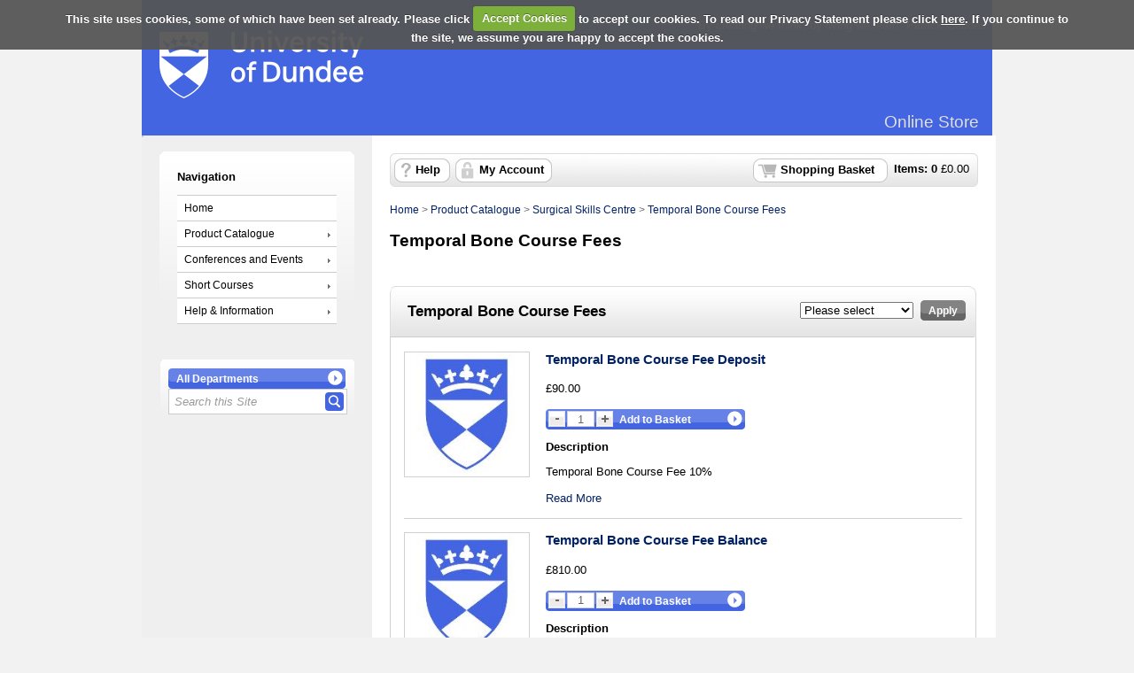

--- FILE ---
content_type: text/html; Charset=utf-8
request_url: https://www.buyat.dundee.ac.uk/product-catalogue/surgical-skills-centre/temporal-bone-course-fees
body_size: 6260
content:
<!doctype html><html><head><meta charset="utf-8" /><title>Temporal Bone Course Fees | University of Dundee Online Store</title><meta name="Title" content="Temporal Bone Course Fees | University of Dundee Online Store" /><link rel="canonical" href="https://www.buyat.dundee.ac.uk/product-catalogue/surgical-skills-centre/temporal-bone-course-fees" /><meta name="Robots" content="INDEX,FOLLOW" /><meta http-equiv="Content-Type" content="text/html;charset=UTF-8" /><meta http-equiv="X-UA-Compatible" content="IE=Edge" /><meta name="Language" content="English" /><meta name="Author" content="WPM Education - www.wpmeducation.com" /><meta name="Copyright" content="University of Dundee Online Store" /><link rel="icon" href="//cdn.wpmeducation.com/43454e/images/favicon.ico?F2B8-6A1C-9E4D-3F7A-5B9" type="image/x-icon" /><script type="text/javascript" nonce="813092a38e3" src="//cdn.wpmeducation.com/43454e/js/core.js?F2B8-6A1C-9E4D-3F7A-5B9" integrity="sha384-M8+g/vlafkVLnPQX44ZyNLa3ODm+NRmLkMqoo1iegQObqLf/sjKYztS4WHDgeF5h" crossorigin="anonymous"></script><script type="text/javascript" nonce="813092a38e3">window.wpmCompanyId=1</script><script type="text/javascript" nonce="813092a38e3" src="//cdn.wpmeducation.com/43454e/js/jquery-3.7.1.min.js?F2B8-6A1C-9E4D-3F7A-5B9" integrity="sha384-Ej1xjQ2NfaCtlCyLR6KtreET7SveV6t+uCkaU7OaBL4ZQXPlyKoeligT/yWId+ja" crossorigin="anonymous"></script><script type="text/javascript" nonce="813092a38e3" src="//cdn.wpmeducation.com/43454e/js/jquery-migrate-1.4.1.min.js?F2B8-6A1C-9E4D-3F7A-5B9" integrity="sha384-cGH4wAhtohyZDfheiUbIUxWQAN9v4H7Cl9OTg79i53TUrsVveGpCeB9szBPlytHa" crossorigin="anonymous"></script><script type="text/javascript" nonce="813092a38e3" src="//cdn.wpmeducation.com/43454e/js/jquery-ui.min.js?F2B8-6A1C-9E4D-3F7A-5B9" integrity="sha384-oVpH0DXO9nadZxTmPSQo3YwWqfN/Up9aRDHCxLrw8A2LjkFNcM/XILw4KGMaL95z" crossorigin="anonymous"></script><script type="text/javascript" nonce="813092a38e3" src="//cdn.wpmeducation.com/53544f/includes/js/store_script_min.js?F2B8-6A1C-9E4D-3F7A-5B9" integrity="sha384-RA/5pY89g1on0aaVYKhy0M3Lra05A44qlb3JJtXBgeWMjWlAHCc50zBP1hMtCcuS" crossorigin="anonymous"></script><script type="text/javascript" nonce="813092a38e3" src="//cdn.wpmeducation.com/43454e/js/purify.min.js?F2B8-6A1C-9E4D-3F7A-5B9" integrity="sha384-jq/V0fCd+umAL4C4ip4NuVR+PTu/lGRbwKxP+EDtXQ2Ume/iAekQwYclMDf9WdM6" crossorigin="anonymous"></script><link rel="stylesheet" href="//cdn.wpmeducation.com/43454e/css/jquery-ui.min.css?F2B8-6A1C-9E4D-3F7A-5B9" /><link rel="stylesheet" href="//cdn.wpmeducation.com/53544f/includes/css/screen.css?F2B8-6A1C-9E4D-3F7A-5B9" /><script nonce="813092a38e3" src="https://js.hcaptcha.com/1/api.js" async="async" defer="defer"></script><link rel="stylesheet" media="print" href="//cdn.wpmeducation.com/53544f/includes/css/print.css" /><link rel="stylesheet" media="screen" href="//cdn.wpmeducation.com/53544f/includes/css/styles_v1.css" /><script type="text/javascript" nonce="813092a38e3">/*<![CDATA[*/$(window.document).ready(function(){"use strict";$.cookieCuttr({cookieAnalytics:true,cookieResetButton:false,cookieAnalyticsMessage:"We use cookies to anonymously track website statistics.",cookiePolicyLink:"https://www.buyat.dundee.ac.uk/help/privacy-statement",acceptedCookie:"Accepted_WPMOnlineStore",declinedCookie:"Accepted_WPMOnlineStore"});});/*]]>*/</script><link rel="stylesheet" href="//cdn.wpmeducation.com/53544f/b9d1d579bf/CSS_1.css?m=260122122005" /><script type="text/javascript" nonce="813092a38e3" async="async" src="https://www.googletagmanager.com/gtag/js?id=UA-39051867-1"></script><script type="text/javascript" nonce="813092a38e3">/*<![CDATA[*/
					window.dataLayer = window.dataLayer || [];
					function gtag(){dataLayer.push(arguments);}
					gtag('js', new Date());
					gtag('config', 'G-39051867-1');/*]]>*/</script></head><body><div id="wrapper"><div id="header"> <div id="header-inner"> <div id="logo" title="Logo"> <a target="_blank" href="http://www.dundee.ac.uk"><img src="//cdn.wpmeducation.com/53544f/b9d1d579bf/ACB1-4896-4A3E-A10C-87DF.png" alt="Logo" /></a> </div> <div id="header_title"> "By creating we think, by living we learn" <a target="_blank" href="http://www.dundee.ac.uk/main/about_patrick_geddes.htm">Patrick Geddes</a> </div> <div class="clear"></div> </div> <div id="banner"> <ul> <li>Online Store</li> </ul> </div> </div><div id="content"><div id="err_message_div" style="display:block"></div><table cellpadding="0" cellspacing="0" width="100%"><tr style="vertical-align:top"><td class="subnav"><div id="sidebar"><div class="menu"><h2>Navigation</h2><ul><li><a href="https://www.buyat.dundee.ac.uk">Home</a></li><li><a class="drop" href="https://www.buyat.dundee.ac.uk/product-catalogue">Product Catalogue</a><ul><li class="sub"><a class="drop" href="https://www.buyat.dundee.ac.uk/product-catalogue/arts-social-sciences">Arts &amp; Social Sciences</a><ul><li><a href="https://www.buyat.dundee.ac.uk/product-catalogue/arts-social-sciences/architecture-pedr">Architecture - PEDR</a></li></ul></li><li class="sub"><a class="drop" href="https://www.buyat.dundee.ac.uk/product-catalogue/cahid">CAHID</a><ul><li><a href="https://www.buyat.dundee.ac.uk/product-catalogue/cahid/cahid">CAHID</a></li></ul></li><li class="sub"><a class="drop" href="https://www.buyat.dundee.ac.uk/product-catalogue/careers">Careers</a><ul><li><a href="https://www.buyat.dundee.ac.uk/product-catalogue/careers/fairs">Fairs</a></li><li><a href="https://www.buyat.dundee.ac.uk/product-catalogue/careers/recruitment-fairs">Recruitment Fairs</a></li></ul></li><li class="sub"><a class="drop" href="https://www.buyat.dundee.ac.uk/product-catalogue/duncan-of-jordanstone-art-design">Duncan of Jordanstone Art &amp; Design</a><ul><li><a href="https://www.buyat.dundee.ac.uk/product-catalogue/duncan-of-jordanstone-art-design/digital-equipment-loans">Digital Equipment Loans</a></li><li><a href="https://www.buyat.dundee.ac.uk/product-catalogue/duncan-of-jordanstone-art-design/free-range">Free Range</a></li><li><a href="https://www.buyat.dundee.ac.uk/product-catalogue/duncan-of-jordanstone-art-design/exhibitions">Exhibitions</a></li><li><a href="https://www.buyat.dundee.ac.uk/product-catalogue/duncan-of-jordanstone-art-design/materials">Materials</a></li><li><a href="https://www.buyat.dundee.ac.uk/product-catalogue/duncan-of-jordanstone-art-design/new-designers">New Designers</a></li><li><a href="https://www.buyat.dundee.ac.uk/product-catalogue/duncan-of-jordanstone-art-design/study-trips">Study Trips</a></li><li><a href="https://www.buyat.dundee.ac.uk/product-catalogue/duncan-of-jordanstone-art-design/architecture">Architecture</a></li><li><a href="https://www.buyat.dundee.ac.uk/product-catalogue/duncan-of-jordanstone-art-design/events">Events</a></li><li><a href="https://www.buyat.dundee.ac.uk/product-catalogue/duncan-of-jordanstone-art-design/short-courses">Short Courses</a></li></ul></li><li class="sub"><a class="drop" href="https://www.buyat.dundee.ac.uk/product-catalogue/estates-buildings-car-parking">Estates &amp; Buildings Car Parking</a><ul><li><a href="https://www.buyat.dundee.ac.uk/product-catalogue/estates-buildings-car-parking/permits">Permits</a></li><li><a href="https://www.buyat.dundee.ac.uk/product-catalogue/estates-buildings-car-parking/civil-charges">Civil Charges</a></li></ul></li><li class="sub"><a class="drop" href="https://www.buyat.dundee.ac.uk/product-catalogue/merchandise">Merchandise</a><ul><li><a href="https://www.buyat.dundee.ac.uk/product-catalogue/merchandise/clothing-accessories">Clothing &amp; Accessories</a></li></ul></li><li class="sub"><a class="drop" href="https://www.buyat.dundee.ac.uk/product-catalogue/museum-services">Museum Services</a><ul><li><a href="https://www.buyat.dundee.ac.uk/product-catalogue/museum-services/books-and-postcards">Books and Postcards</a></li><li><a href="https://www.buyat.dundee.ac.uk/product-catalogue/museum-services/videos">Videos</a></li></ul></li><li class="sub"><a class="drop" href="https://www.buyat.dundee.ac.uk/product-catalogue/registry">Registry</a><ul><li><a href="https://www.buyat.dundee.ac.uk/product-catalogue/registry/administration-fees">Administration Fees</a></li><li><a href="https://www.buyat.dundee.ac.uk/product-catalogue/registry/certificates-and-letters">Certificates and Letters</a></li></ul></li><li class="sub"><a class="drop" href="https://www.buyat.dundee.ac.uk/product-catalogue/school-of-dentistry">School of Dentistry</a><ul><li><a href="https://www.buyat.dundee.ac.uk/product-catalogue/school-of-dentistry/pvg-scheme">PVG Scheme</a></li><li><a href="https://www.buyat.dundee.ac.uk/product-catalogue/school-of-dentistry/bbv-test">BBV Test</a></li></ul></li><li class="sub"><a class="drop" href="https://www.buyat.dundee.ac.uk/product-catalogue/school-of-engineering-physics-mathematics">School of Engineering, Physics + Mathematics</a><ul><li><a href="https://www.buyat.dundee.ac.uk/product-catalogue/school-of-engineering-physics-mathematics/student-trip">Student Trip</a></li><li><a href="https://www.buyat.dundee.ac.uk/product-catalogue/school-of-engineering-physics-mathematics/administration-fee">Administration Fee</a></li></ul></li><li class="sub"><a class="drop" href="https://www.buyat.dundee.ac.uk/product-catalogue/school-of-health-sciences">School of Health Sciences</a><ul><li><a href="https://www.buyat.dundee.ac.uk/product-catalogue/school-of-health-sciences/courses">Courses</a></li></ul></li><li class="sub"><a class="drop" href="https://www.buyat.dundee.ac.uk/product-catalogue/school-of-life-sciences">School of Life Sciences</a><ul><li><a href="https://www.buyat.dundee.ac.uk/product-catalogue/school-of-life-sciences/ome-training-timeslots-30-minutes">OME Training Timeslots - 30 Minutes</a></li></ul></li><li class="sub"><a class="drop" href="https://www.buyat.dundee.ac.uk/product-catalogue/school-of-medicine">School of Medicine</a><ul><li><a href="https://www.buyat.dundee.ac.uk/product-catalogue/school-of-medicine/clinical-skills-patient-safety">Clinical Skills Patient Safety</a></li><li><a href="https://www.buyat.dundee.ac.uk/product-catalogue/school-of-medicine/icsi-short-course">ICSI Short Course</a></li><li><a href="https://www.buyat.dundee.ac.uk/product-catalogue/school-of-medicine/oocyte-recovery-and-embryo-transfer-course">Oocyte Recovery and Embryo Transfer Course</a></li><li><a href="https://www.buyat.dundee.ac.uk/product-catalogue/school-of-medicine/mch-orth-course-admin-fee">MCh Orth Course Admin Fee</a></li><li><a href="https://www.buyat.dundee.ac.uk/product-catalogue/school-of-medicine/medical-school-elective-fee">Medical School Elective Fee</a></li><li><a href="https://www.buyat.dundee.ac.uk/product-catalogue/school-of-medicine/msuo-online-shop">MSuO Online Shop</a></li><li><a href="https://www.buyat.dundee.ac.uk/product-catalogue/school-of-medicine/cmdn-mmi-interview">CMDN - MMI Interview</a></li><li><a href="https://www.buyat.dundee.ac.uk/product-catalogue/school-of-medicine/ultrasound-guided-regional-anaesthesia">Ultrasound Guided Regional Anaesthesia</a></li><li><a href="https://www.buyat.dundee.ac.uk/product-catalogue/school-of-medicine/ent-basic-science-for-otolaryngology">ENT - Basic Science for Otolaryngology</a></li></ul></li><li class="sub"><a class="drop" href="https://www.buyat.dundee.ac.uk/product-catalogue/surgical-skills-centre">Surgical Skills Centre</a><ul><li><a href="https://www.buyat.dundee.ac.uk/product-catalogue/surgical-skills-centre/25-day-advanced-temporal-bone-course">2.5 Day Advanced Temporal Bone Course</a></li><li><a href="https://www.buyat.dundee.ac.uk/product-catalogue/surgical-skills-centre/cadaveric-open-radical-cystectomy-and-urinary-diversion-surgical-skills-course">Cadaveric Open Radical Cystectomy and Urinary Diversion surgical skills course</a></li><li><a href="https://www.buyat.dundee.ac.uk/product-catalogue/surgical-skills-centre/charges">Charges</a></li><li><a href="https://www.buyat.dundee.ac.uk/product-catalogue/surgical-skills-centre/colonoscopy-course-fee">Colonoscopy Course Fee</a></li><li><a href="https://www.buyat.dundee.ac.uk/product-catalogue/surgical-skills-centre/core-skills-course-fee">Core Skills Course Fee</a></li><li><a href="https://www.buyat.dundee.ac.uk/product-catalogue/surgical-skills-centre/eaes-lower-course-fee">EAES Lower Course Fee</a></li><li><a href="https://www.buyat.dundee.ac.uk/product-catalogue/surgical-skills-centre/eaes-upper-course-fee">EAES Upper Course Fee</a></li><li><a href="https://www.buyat.dundee.ac.uk/product-catalogue/surgical-skills-centre/endoscopic-sinus-surgery-hands-on-dissection-course-stages-1-2">Endoscopic Sinus Surgery "Hands On" Dissection Course [Stages 1 &amp; 2]</a></li><li><a href="https://www.buyat.dundee.ac.uk/product-catalogue/surgical-skills-centre/reconstruction-urology-surgical-skills-course">Reconstruction Urology Surgical Skills Course</a></li><li><a href="https://www.buyat.dundee.ac.uk/product-catalogue/surgical-skills-centre/tones-course">TONES Course</a></li><li><a href="https://www.buyat.dundee.ac.uk/product-catalogue/surgical-skills-centre/faculty-development-day">Faculty Development Day</a></li><li><a href="https://www.buyat.dundee.ac.uk/product-catalogue/surgical-skills-centre/flexible-cystoscopy-for-urology-trainees-and-specialist-nurses">Flexible Cystoscopy for Urology Trainees and Specialist Nurses</a></li><li><a href="https://www.buyat.dundee.ac.uk/product-catalogue/surgical-skills-centre/gynaecology-courses-laparoscopichysteroscopy-joint-course-fee">Gynaecology Courses - Laparoscopic/Hysteroscopy Joint Course Fee</a></li><li><a href="https://www.buyat.dundee.ac.uk/product-catalogue/surgical-skills-centre/human-cadaveric-transurethral-resection-and-ureteroscopy-course">Human Cadaveric Transurethral Resection and Ureteroscopy Course</a></li><li><a href="https://www.buyat.dundee.ac.uk/product-catalogue/surgical-skills-centre/hysteroscopy-and-endometrial-ablation-course-fee">Hysteroscopy and Endometrial Ablation Course Fee</a></li><li><a href="https://www.buyat.dundee.ac.uk/product-catalogue/surgical-skills-centre/intermediate-advanced-gynaecological-laparoscopic-surgery-coursecourse-fee">Intermediate &amp; Advanced Gynaecological Laparoscopic Surgery CourseCourse Fee</a></li><li><a href="https://www.buyat.dundee.ac.uk/product-catalogue/surgical-skills-centre/intermediate-course-fee">Intermediate Course Fee</a></li><li><a href="https://www.buyat.dundee.ac.uk/product-catalogue/surgical-skills-centre/advanced-fess-course-using-thiel-embalmed-cadavers-3d-printed-models">Advanced FESS Course using Thiel Embalmed Cadavers &amp; 3D printed models</a></li><li><a href="https://www.buyat.dundee.ac.uk/product-catalogue/surgical-skills-centre/joint-injection">Joint Injection</a></li><li><a href="https://www.buyat.dundee.ac.uk/product-catalogue/surgical-skills-centre/laparoscopic-hysterectomy">Laparoscopic Hysterectomy</a></li><li><a href="https://www.buyat.dundee.ac.uk/product-catalogue/surgical-skills-centre/laparoscopic-suturing-course">Laparoscopic Suturing Course</a></li><li><a href="https://www.buyat.dundee.ac.uk/product-catalogue/surgical-skills-centre/minor-surgery-for-gps-course-fee">Minor Surgery for GP's Course Fee</a></li><li><a href="https://www.buyat.dundee.ac.uk/product-catalogue/surgical-skills-centre/neck-rhino-fp-aesth-fp-oncolgy-surgery-course-fees">Neck, Rhino, FP Aesth, FP Oncolgy Surgery Course Fees</a></li><li><a href="https://www.buyat.dundee.ac.uk/product-catalogue/surgical-skills-centre/dundee-advanced-rhinoplasty">Dundee Advanced Rhinoplasty</a></li><li><a href="https://www.buyat.dundee.ac.uk/product-catalogue/surgical-skills-centre/polypectomy">Polypectomy</a></li><li><a href="https://www.buyat.dundee.ac.uk/product-catalogue/surgical-skills-centre/basic-upper-gi-endoscopy-course-fee">Basic Upper GI Endoscopy Course Fee</a></li><li><a href="https://www.buyat.dundee.ac.uk/product-catalogue/surgical-skills-centre/rectal-prolapse-surgical-management-course">Rectal Prolapse Surgical Management Course</a></li><li><a href="https://www.buyat.dundee.ac.uk/product-catalogue/surgical-skills-centre/scottish-taster-course-in-gastroenterology">Scottish Taster Course in Gastroenterology</a></li><li><a href="https://www.buyat.dundee.ac.uk/product-catalogue/surgical-skills-centre/temporal-bone-course-fees">Temporal Bone Course Fees</a></li><li><a href="https://www.buyat.dundee.ac.uk/product-catalogue/surgical-skills-centre/baus-lap-urology-course-fee">BAUS Lap Urology Course Fee</a></li><li><a href="https://www.buyat.dundee.ac.uk/product-catalogue/surgical-skills-centre/thermocoagulation-course">Thermocoagulation Course</a></li><li><a href="https://www.buyat.dundee.ac.uk/product-catalogue/surgical-skills-centre/thiel-cadaveric-advanced-laser-laryngeal-pharyngeal-surgery-workshop">Thiel Cadaveric Advanced Laser Laryngeal &amp; Pharyngeal Surgery Workshop</a></li><li><a href="https://www.buyat.dundee.ac.uk/product-catalogue/surgical-skills-centre/cadaveric-holep-masterclass">Cadaveric HOLEP Masterclass</a></li></ul></li></ul></li><li><a class="drop" href="https://www.buyat.dundee.ac.uk/conferences-and-events">Conferences and Events</a><ul><li class="sub"><a class="drop" href="https://www.buyat.dundee.ac.uk/conferences-and-events/school-of-business">School of Business</a><ul><li><a href="https://www.buyat.dundee.ac.uk/conferences-and-events/school-of-business/conferences">Conferences</a></li></ul></li></ul></li><li><a class="drop" href="https://www.buyat.dundee.ac.uk/short-courses">Short Courses</a><ul><li class="sub"><a class="drop" href="https://www.buyat.dundee.ac.uk/short-courses/shsl-school-of-humanities-social-sciences-law">SHSL (School of Humanities, Social Sciences &amp; Law)</a><ul><li><a href="https://www.buyat.dundee.ac.uk/short-courses/shsl-school-of-humanities-social-sciences-law/trips">Trips</a></li></ul></li><li class="sub"><a class="drop" href="https://www.buyat.dundee.ac.uk/short-courses/sport-and-active-health">Sport and Active Health</a><ul><li><a href="https://www.buyat.dundee.ac.uk/short-courses/sport-and-active-health/sports-union">Sports Union</a></li></ul></li></ul></li><li><a class="drop" href="https://www.buyat.dundee.ac.uk/help">Help &amp; Information</a><ul><li><a href="https://www.buyat.dundee.ac.uk/help/cepmlp-online-store">CEPMLP Online Store</a></li><li><a href="https://www.buyat.dundee.ac.uk/help/contacts">Contacts</a></li><li><a href="https://www.buyat.dundee.ac.uk/help/e-tickets-for-free-lectures">E-tickets for Free Lectures</a></li><li><a href="https://www.buyat.dundee.ac.uk/help/frequently-asked-questions">Frequently Asked Questions</a></li><li><a href="https://www.buyat.dundee.ac.uk/help/online-store-user-guide">Online Store User Guide</a></li><li><a href="https://www.buyat.dundee.ac.uk/help/privacy-statement">Privacy Statement</a></li><li><a href="https://www.buyat.dundee.ac.uk/help/staff-how-to-sell-on-the-store">Staff - How to Sell on the Store</a></li><li><a href="https://www.buyat.dundee.ac.uk/help/terms-conditions">Terms & Conditions</a></li></ul></li></ul></div></div><div id="search_container"><form action="//www.buyat.dundee.ac.uk/search" method="post" id="site-search"><div class="buttonwrapper"><a id="search-department" class="button_1" href="#"><span id="search-department-name">All Departments</span></a></div><div id="search"><a id="storesearch" href="#" title="Search"><img alt="Search Facility" class="btn_search" src="//cdn.wpmeducation.com/53544f/images/buttons/btn_search.png" /></a><label for="search-phrase" class="caption">Site Search facility</label><input type="text" class="search" autocomplete="off" id="search-phrase" name="search-phrase" value="Search this Site" aria-labelledby="storesearch" /><select id="search-department-id" name="search-department-id" size="20"><option value="">All Departments</option><option value="88">Academic Skills Centre</option><option value="74">Arts &amp; Social Sciences</option><option value="112">CAHID</option><option value="109">Careers</option><option value="13">Continuing Education</option><option value="28">Duncan of Jordanstone Art &amp; Design</option><option value="81">Estates &amp; Buildings Car Parking</option><option value="53">Finance</option><option value="1">Merchandise</option><option value="36">Museum Services</option><option value="24">Registry</option><option value="40">Residences</option><option value="110">School of Business</option><option value="46">School of Dentistry</option><option value="43">School of Engineering, Physics + Mathematics</option><option value="103">School of Health Sciences</option><option value="31">School of Life Sciences</option><option value="63">School of Medicine</option><option value="111">SHSL (School of Humanities, Social Sciences &amp; Law)</option><option value="90">Sport and Active Health</option><option value="19">Surgical Skills Centre</option></select><input type="hidden" name="search-token" value="IDZNXTBTWHF1BFK2RF2GPFNFWPJCLRBDYAW2RG20FUIB5QEVNHSXUO" /></div></form></div><div id="search-result-container"></div><script type="text/javascript" nonce="813092a38e3">wpm.init.search();</script></td><td id="content-inner-wrapper" width="100%"><div class="content" id="content-inner"><div id="session-container"><div id="logged-in-container" class="top_nav_message">Hi, you are logged in as <span class="client_text_colour"><strong id="you-are-logged-in-as"></strong></span>, if you are not <span id="if-you-are-not"></span>, please <a href="https://www.buyat.dundee.ac.uk/myaccount/logout">click here</a></div><div id="logged-in-container-guest" class="top_nav_message">You are shopping as <span class="client_text_colour"><strong id="you-are-shopping-as"></strong></span>, if this is not your email, please <a href="https://www.buyat.dundee.ac.uk/myaccount/logout">click here</a></div><div id="basket"><ul><li id="basket-item-total" class="item"><strong>Items: <span id="basket-item-count">0</span></strong> &#xa3;<span id="basket-total-amount">0.00</span></li><li class="s_basket"><a href="https://www.buyat.dundee.ac.uk/basket" class="basket">Shopping Basket</a></li><li class="right">&#160;</li><li class="basket_help"><a href="https://www.buyat.dundee.ac.uk/help">Help</a></li><li class="basket_account"><a href="https://www.buyat.dundee.ac.uk/myaccount">My Account</a></li></ul></div><div class="clear"></div></div><div id="breadcrumb"><a href="/">Home</a>&#160;&gt;&#160;<a href="https://www.buyat.dundee.ac.uk/product-catalogue">Product Catalogue</a>&#160;&gt;&#160;<a href="https://www.buyat.dundee.ac.uk/product-catalogue/surgical-skills-centre">Surgical Skills Centre</a>&#160;&gt;&#160;<a href="https://www.buyat.dundee.ac.uk/product-catalogue/surgical-skills-centre/temporal-bone-course-fees">Temporal Bone Course Fees</a></div><h1>Temporal Bone Course Fees</h1><div class="spacer"></div><div class="rounded"><div class="cat_header"><div class="header_inner cat_header_wide"><a id="41781cafe069fc27e86b037ca05fcb1a" href="#41781cafe069fc27e86b037ca05fcb1a"></a><form method="post" action="#41781cafe069fc27e86b037ca05fcb1a" id="container-41781cafe069fc27e86b037ca05fcb1a"><div class="filters"><label class="caption" for="category-sort-41781cafe069fc27e86b037ca05fcb1a">Search Filter</label><select name="category-sort" class="left" style="margin:2px 0 0;" id="category-sort-41781cafe069fc27e86b037ca05fcb1a"><option value="">Please select</option><option value="0">Alphabetically A-Z</option><option value="1">Highest Price</option><option value="2">Lowest Price</option></select><input type="hidden" name="category-token" value="41781cafe069fc27e86b037ca05fcb1a" /><div style="margin:0 0 0 8px;float:left;" class="buttonwrapper"><a class="button_2" style="text-decoration:none;" href="#" data-action="sort-category-view" data-category="41781cafe069fc27e86b037ca05fcb1a"><span>Apply</span></a></div></div></form><h2>Temporal Bone Course Fees</h2><div class="clear"></div></div><div class="clear"></div></div><div class="clear"></div><div class="rounded_inner_product"><div class="prod_l"><a name="prodid3006" href="#"></a><a href="https://www.buyat.dundee.ac.uk/product-catalogue/surgical-skills-centre/temporal-bone-course-fees/temporal-bone-course-fee-deposit"><img src="//cdn.wpmeducation.com/53544f/b9d1d579bf/8267-E94C-4E40-BD66-9F81.JPG" alt="CSC Logo" style="height:140px;width:140px;" /></a></div><div class="prod_r"><h3><a href="https://www.buyat.dundee.ac.uk/product-catalogue/surgical-skills-centre/temporal-bone-course-fees/temporal-bone-course-fee-deposit">Temporal Bone Course Fee Deposit</a></h3><div class="clear"></div><form method="post" id="container-2186ff029903a19c3a6cd7fc85fea3a9" action="https://www.buyat.dundee.ac.uk/basket"><p>&#xa3;90.00</p><div class="purchase_control"><div class="qty"><img alt="Decrease quantity" src="//cdn.wpmeducation.com/53544f/images/buttons/btn_minus.gif" data-action="decrease-quantity" data-target="quantity-2186ff029903a19c3a6cd7fc85fea3a9" /><input id="quantity-2186ff029903a19c3a6cd7fc85fea3a9" name="product-quantity" type="text" value="1" maxlength="3" /><img alt="Increase  quantity" src="//cdn.wpmeducation.com/53544f/images/buttons/btn_plus.gif" data-action="increase-quantity" data-target="quantity-2186ff029903a19c3a6cd7fc85fea3a9" /></div><div><div class="buttonwrapper"><a class="button_1" data-purchase-value="Add to Basket" data-no-purchase-value="Out Of Stock" style="text-decoration:none;" data-action="basket-add-product" href="" data-product="2186ff029903a19c3a6cd7fc85fea3a9"><span>Add to Basket</span></a></div></div></div><div class="desc"><h4 class="clear">Description</h4><div>Temporal Bone Course Fee 10%</div><a class="read_more" href="https://www.buyat.dundee.ac.uk/product-catalogue/surgical-skills-centre/temporal-bone-course-fees/temporal-bone-course-fee-deposit">Read More</a></div><div class="clear"></div></form></div><div class="clearfix"></div><div class="spacer_line"></div><div class="cat_b"></div></div><div class="rounded_inner_product"><div class="prod_l"><a name="prodid3007" href="#"></a><a href="https://www.buyat.dundee.ac.uk/product-catalogue/surgical-skills-centre/temporal-bone-course-fees/temporal-bone-course-fee-balance"><img src="//cdn.wpmeducation.com/53544f/b9d1d579bf/8267-E94C-4E40-BD66-9F81.JPG" alt="CSC Logo" style="height:140px;width:140px;" /></a></div><div class="prod_r"><h3><a href="https://www.buyat.dundee.ac.uk/product-catalogue/surgical-skills-centre/temporal-bone-course-fees/temporal-bone-course-fee-balance">Temporal Bone Course Fee Balance</a></h3><div class="clear"></div><form method="post" id="container-9bb2afeb713b9586892a797c998e6bfa" action="https://www.buyat.dundee.ac.uk/basket"><p>&#xa3;810.00</p><div class="purchase_control"><div class="qty"><img alt="Decrease quantity" src="//cdn.wpmeducation.com/53544f/images/buttons/btn_minus.gif" data-action="decrease-quantity" data-target="quantity-9bb2afeb713b9586892a797c998e6bfa" /><input id="quantity-9bb2afeb713b9586892a797c998e6bfa" name="product-quantity" type="text" value="1" maxlength="3" /><img alt="Increase  quantity" src="//cdn.wpmeducation.com/53544f/images/buttons/btn_plus.gif" data-action="increase-quantity" data-target="quantity-9bb2afeb713b9586892a797c998e6bfa" /></div><div><div class="buttonwrapper"><a class="button_1" data-purchase-value="Add to Basket" data-no-purchase-value="Out Of Stock" style="text-decoration:none;" data-action="basket-add-product" href="" data-product="9bb2afeb713b9586892a797c998e6bfa"><span>Add to Basket</span></a></div></div></div><div class="desc"><h4 class="clear">Description</h4><div>Temporal Bone Course Fee Balance</div><a class="read_more" href="https://www.buyat.dundee.ac.uk/product-catalogue/surgical-skills-centre/temporal-bone-course-fees/temporal-bone-course-fee-balance">Read More</a></div><div class="clear"></div></form></div><div class="clearfix"></div><div class="spacer_line"></div><div class="cat_b"></div></div><div class="rounded_inner_product"><div class="prod_l"><a name="prodid1071" href="#"></a><a href="https://www.buyat.dundee.ac.uk/product-catalogue/surgical-skills-centre/temporal-bone-course-fees/temporal-bone-full-course-fee"><img src="//cdn.wpmeducation.com/53544f/b9d1d579bf/8267-E94C-4E40-BD66-9F81.JPG" alt="CSC Logo" style="height:140px;width:140px;" /></a></div><div class="prod_r"><h3><a href="https://www.buyat.dundee.ac.uk/product-catalogue/surgical-skills-centre/temporal-bone-course-fees/temporal-bone-full-course-fee">Temporal Bone Full Course Fee</a></h3><div class="clear"></div><form method="post" id="container-dd24662c91f8270e56126f8f388c1b95" action="https://www.buyat.dundee.ac.uk/basket"><p>&#xa3;900.00</p><div class="purchase_control"><div class="qty"><img alt="Decrease quantity" src="//cdn.wpmeducation.com/53544f/images/buttons/btn_minus.gif" data-action="decrease-quantity" data-target="quantity-dd24662c91f8270e56126f8f388c1b95" /><input id="quantity-dd24662c91f8270e56126f8f388c1b95" name="product-quantity" type="text" value="1" maxlength="3" /><img alt="Increase  quantity" src="//cdn.wpmeducation.com/53544f/images/buttons/btn_plus.gif" data-action="increase-quantity" data-target="quantity-dd24662c91f8270e56126f8f388c1b95" /></div><div><div class="buttonwrapper"><a class="button_1" data-purchase-value="Add to Basket" data-no-purchase-value="Out Of Stock" style="text-decoration:none;" data-action="basket-add-product" href="" data-product="dd24662c91f8270e56126f8f388c1b95"><span>Add to Basket</span></a></div></div></div><div class="desc"><h4 class="clear">Description</h4><div>Temporal Bone Full Course Fee</div><a class="read_more" href="https://www.buyat.dundee.ac.uk/product-catalogue/surgical-skills-centre/temporal-bone-course-fees/temporal-bone-full-course-fee">Read More</a></div><div class="clear"></div></form></div><div class="clearfix"></div><div class="spacer_line"></div><div class="cat_b"></div></div><div class="clear"></div></div><div class="spacer"></div><script type="text/javascript" nonce="813092a38e3">window.wpm.products={"dd24662c91f8270e56126f8f388c1b95":"Temporal Bone Full Course Fee","2186ff029903a19c3a6cd7fc85fea3a9":"Temporal Bone Course Fee Deposit","9bb2afeb713b9586892a797c998e6bfa":"Temporal Bone Course Fee Balance"};</script></div></td></tr></table></div><div id="footer"> <div id="footer-inner"> <div id="uod_footer_links"> <ul> <li class="uod_li_first">The University of Dundee is a Scottish Registered Charity, No. SC015096</li> </ul><br> <ul> <li class="uod_li_first">&copy; University of Dundee, Nethergate, Dundee, DD1 4HN</li> <li><a target="_blank" href="http://www.dundee.ac.uk/main/contacts.htm">Contacts</a></li> <li><a target="_blank" href="http://www.dundee.ac.uk/general/travel/">Travel</a></li> <li><a target="_blank" href="https://www.dundee.ac.uk/legal/disclaimer/">Disclaimer</a></li> </ul> </div> </div> <div class="clear"></div> </div></div><script type="text/javascript" nonce="813092a38e3" src="//cdn.wpmeducation.com/53544f/includes/js/session.js?F2B8-6A1C-9E4D-3F7A-5B9" integrity="sha384-jtuiof1uJCvDWfr2iBkYP1Vjb2JwAl1iG4uBiRB3xerfDdeMtXgSon1MqxtmC58q" crossorigin="anonymous"></script><script type="text/javascript" nonce="813092a38e3">window.wpm.store.init.browse()</script><div id="basket-response"><div class="modal_top">&#160;</div><div class="modal_middle"><div id="basket-response-header" class="modal_message"></div><div class="clear"></div><div class="modal_buttons"><span id="basket-response-message"></span><div class="clear"></div><div id="proceed-to-basket-wrap" class="buttonwrapper"><a id="proceed-to-basket" class="button_green" href="https://www.buyat.dundee.ac.uk/basket"><span>Proceed to Basket</span></a></div></div><div class="clear"></div><div class="spacer"></div></div><div class="modal_bottom">&#160;</div></div><script defer src="https://static.cloudflareinsights.com/beacon.min.js/vcd15cbe7772f49c399c6a5babf22c1241717689176015" integrity="sha512-ZpsOmlRQV6y907TI0dKBHq9Md29nnaEIPlkf84rnaERnq6zvWvPUqr2ft8M1aS28oN72PdrCzSjY4U6VaAw1EQ==" nonce="813092a38e3" data-cf-beacon='{"rayId":"9c36ff642acdf4d4","version":"2025.9.1","serverTiming":{"name":{"cfExtPri":true,"cfEdge":true,"cfOrigin":true,"cfL4":true,"cfSpeedBrain":true,"cfCacheStatus":true}},"token":"7bcd056c9e144d2bab2a08de59c25649","b":1}' crossorigin="anonymous"></script>
</body></html>

--- FILE ---
content_type: text/html; charset=utf-8; Charset=utf-8
request_url: https://www.buyat.dundee.ac.uk/1/shopper/session.json
body_size: -283
content:
{"status":"success","data":{"expires":1769336604,"basket":{"totalAmount":0.00,"itemCount":0},"myAccount":{"loggedIn":false,"firstName":"","emailAddress":"","bGuest":false}}}

--- FILE ---
content_type: text/css
request_url: https://cdn.wpmeducation.com/53544f/b9d1d579bf/CSS_1.css?m=260122122005
body_size: 367
content:
body { font-size: 0.8em; font-family: Raleway, HelveticaNeue, "Helvetica Neue", Helvetica, Arial, sans-serif; background-color: rgb(242, 242, 242); background-repeat: repeat-x; } #wrapper { background-color: rgb(255, 255, 255); } #header { background-color: rgb(67, 101, 226); background-repeat: repeat-x; } #header-inner { margin: 14px 7px 9px 0px; } #header_title { color: rgb(204, 204, 204); margin-top: 7px; } #header_title a { text-decoration: none; color: rgb(204, 204, 204); } .content h2, .content h3, #sidebar h2, .prod_dept dt, .client_text_colour { color: black; } a { color: rgb(0, 33, 100); } td.subnav { background-color: rgb(239, 239, 239); } a.button_1, img.btn_search, #sidebar li a:hover { background-color: rgb(67, 101, 226); } .sub a { background-color: rgb(239, 244, 248); } a.button_1, img.btn_search, #sidebar li a:hover { background-color: rgb(67, 101, 226); } a.button_1, img.btn_search, #sidebar li a:hover { background-color: rgb(67, 101, 226); } #banner { background-color: rgb(67, 101, 226); height: 30px; } #banner ul { float: right; color: rgb(224, 224, 224); list-style-type: none; font-family: Raleway, HelveticaNeue, "Helvetica Neue", Helvetica, Arial, sans-serif; margin: 0px; padding: 4px 15px 4px 4px; font-size: 14pt; } #logo { padding-left: 20px; padding-top: 20px; } #footer { background-attachment: scroll; background-repeat: repeat-x; background-position: left bottom; background-color: rgb(70, 70, 70); height: 18px; color: rgb(255, 255, 255); padding-top: 5px; padding-bottom: 27px; padding-right: 5px; line-height: 0.7em; } #uod_footer_links { float: right; text-align: right; font-size: 0.8em; padding: 5px 7px 8px 0px; } #footer ul li { padding-left: 3px; } #uod_footer_links li a { font-weight: bold; } #uod_footer_links li.uod_li_first { border-left: none !important; } a.button_1, img.btn_search, #sidebar li a:hover, * html .menu a:hover, .menu :hover > a, .menu :hover > a.drop:hover { background-color: rgb(67, 101, 226); }